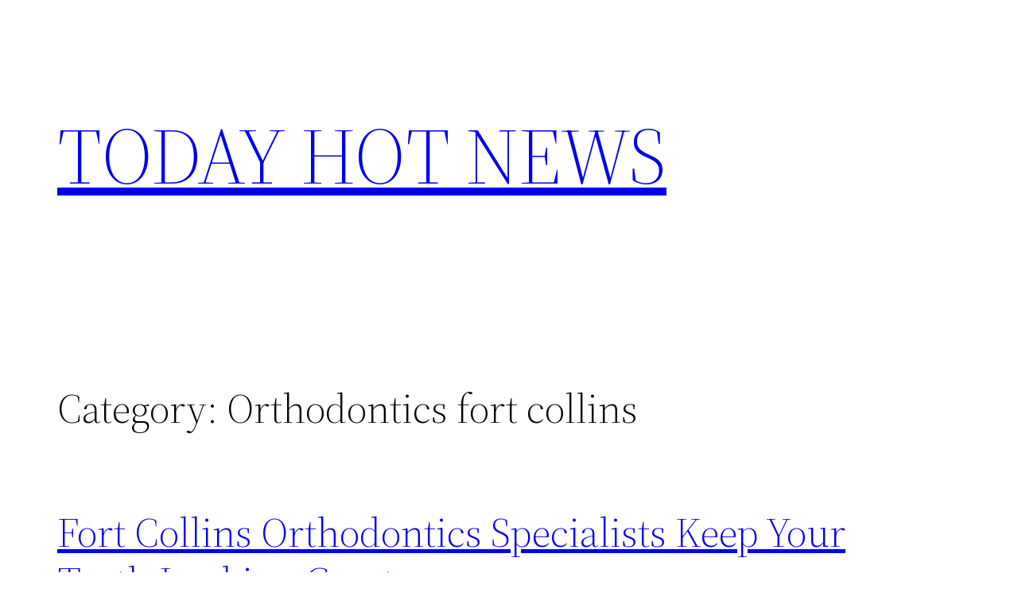

--- FILE ---
content_type: text/html; charset=utf-8
request_url: https://accounts.google.com/o/oauth2/postmessageRelay?parent=https%3A%2F%2Ftodayhotnews.net&jsh=m%3B%2F_%2Fscs%2Fabc-static%2F_%2Fjs%2Fk%3Dgapi.lb.en.OE6tiwO4KJo.O%2Fd%3D1%2Frs%3DAHpOoo_Itz6IAL6GO-n8kgAepm47TBsg1Q%2Fm%3D__features__
body_size: 161
content:
<!DOCTYPE html><html><head><title></title><meta http-equiv="content-type" content="text/html; charset=utf-8"><meta http-equiv="X-UA-Compatible" content="IE=edge"><meta name="viewport" content="width=device-width, initial-scale=1, minimum-scale=1, maximum-scale=1, user-scalable=0"><script src='https://ssl.gstatic.com/accounts/o/2580342461-postmessagerelay.js' nonce="PipA8XjO0t7Rn4QBG975lw"></script></head><body><script type="text/javascript" src="https://apis.google.com/js/rpc:shindig_random.js?onload=init" nonce="PipA8XjO0t7Rn4QBG975lw"></script></body></html>